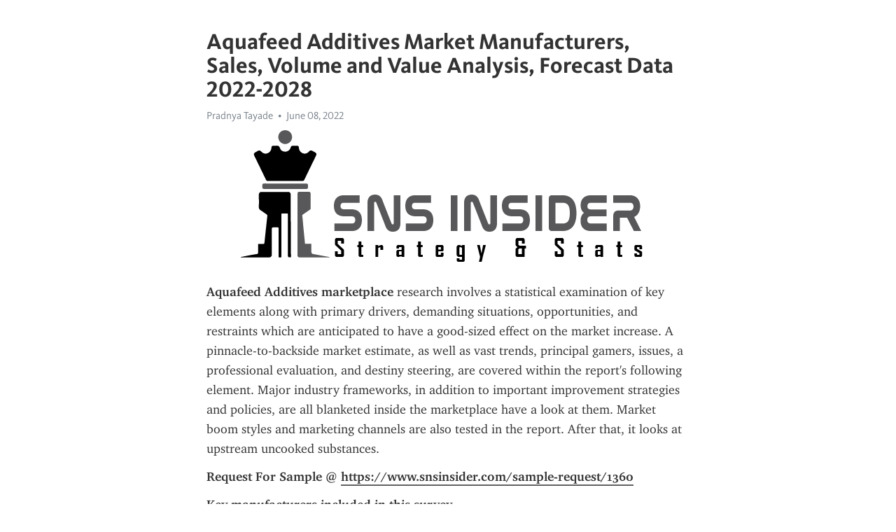

--- FILE ---
content_type: text/html; charset=utf-8
request_url: https://telegra.ph/Aquafeed-Additives-Market-Manufacturers-Sales-Volume-and-Value-Analysis-Forecast-Data-2022-2028-06-08
body_size: 4373
content:
<!DOCTYPE html>
<html>
  <head>
    <meta charset="utf-8">
    <title>Aquafeed Additives Market Manufacturers, Sales, Volume and Value Analysis, Forecast Data 2022-2028 – Telegraph</title>
    <meta name="viewport" content="width=device-width, initial-scale=1.0, minimum-scale=1.0, maximum-scale=1.0, user-scalable=no" />
    <meta name="format-detection" content="telephone=no" />
    <meta http-equiv="X-UA-Compatible" content="IE=edge" />
    <meta name="MobileOptimized" content="176" />
    <meta name="HandheldFriendly" content="True" />
    <meta name="robots" content="index, follow" />
    <meta property="og:type" content="article">
    <meta property="og:title" content="Aquafeed Additives Market Manufacturers, Sales, Volume and Value Analysis, Forecast Data 2022-2028">
    <meta property="og:description" content="Aquafeed Additives marketplace research involves a statistical examination of key elements along with primary drivers, demanding situations, opportunities, and restraints which are anticipated to have a good-sized effect on the market increase. A pinnacle-to-backside market estimate, as well as vast trends, principal gamers, issues, a professional evaluation, and destiny steering, are covered within the report&#39;s following element. Major industry frameworks, in addition to important improvement strategies and…">
    <meta property="og:image" content="https://telegra.ph/file/925ae8e5ca296e9efe7c8.png">
    <meta property="og:site_name" content="Telegraph">
    <meta property="article:published_time" content="2022-06-08T12:12:56+0000">
    <meta property="article:modified_time" content="2022-06-08T12:12:56+0000">
    <meta property="article:author" content="Pradnya Tayade">
    <meta name="twitter:card" content="summary">
    <meta name="twitter:title" content="Aquafeed Additives Market Manufacturers, Sales, Volume and Value Analysis, Forecast Data 2022-2028">
    <meta name="twitter:description" content="Aquafeed Additives marketplace research involves a statistical examination of key elements along with primary drivers, demanding situations, opportunities, and restraints which are anticipated to have a good-sized effect on the market increase. A pinnacle-to-backside market estimate, as well as vast trends, principal gamers, issues, a professional evaluation, and destiny steering, are covered within the report&#39;s following element. Major industry frameworks, in addition to important improvement strategies and…">
    <meta name="twitter:image" content="https://telegra.ph/file/925ae8e5ca296e9efe7c8.png">
    <link rel="canonical" href="https://telegra.ph/Aquafeed-Additives-Market-Manufacturers-Sales-Volume-and-Value-Analysis-Forecast-Data-2022-2028-06-08" />
    <link rel="shortcut icon" href="/favicon.ico?1" type="image/x-icon">
    <link rel="icon" type="image/png" href="/images/favicon.png?1" sizes="16x16">
    <link rel="icon" type="image/png" href="/images/favicon_2x.png?1" sizes="32x32">
    <link href="/css/quill.core.min.css" rel="stylesheet">
    <link href="/css/core.min.css?47" rel="stylesheet">
  </head>
  <body>
    <div class="tl_page_wrap">
      <div class="tl_page">
        <main class="tl_article">
          <header class="tl_article_header" dir="auto">
            <h1>Aquafeed Additives Market Manufacturers, Sales, Volume and Value Analysis, Forecast Data 2022-2028</h1>
            <address>
              <a rel="author">Pradnya Tayade</a><!--
           --><time datetime="2022-06-08T12:12:56+0000">June 08, 2022</time>
            </address>
          </header>
          <article id="_tl_editor" class="tl_article_content"><h1>Aquafeed Additives Market Manufacturers, Sales, Volume and Value Analysis, Forecast Data 2022-2028<br></h1><address>Pradnya Tayade<br></address><figure><img src="/file/925ae8e5ca296e9efe7c8.png"><figcaption></figcaption></figure><p><strong>Aquafeed Additives marketplace</strong> research involves a statistical examination of key elements along with primary drivers, demanding situations, opportunities, and restraints which are anticipated to have a good-sized effect on the market increase. A pinnacle-to-backside market estimate, as well as vast trends, principal gamers, issues, a professional evaluation, and destiny steering, are covered within the report&#39;s following element. Major industry frameworks, in addition to important improvement strategies and policies, are all blanketed inside the marketplace have a look at them. Market boom styles and marketing channels are also tested in the report. After that, it looks at upstream uncooked substances.</p><p><strong>Request For Sample @ </strong><a href="https://www.snsinsider.com/sample-request/1360" target="_blank"><strong>https://www.snsinsider.com/sample-request/1360</strong></a><strong> </strong></p><p><strong>Key manufacturers included in this survey</strong></p><p><strong> Nutriad inc.</strong></p><p><strong> Calanus as</strong></p><p><strong> Olmix group</strong></p><p><strong> Norel SA</strong></p><p><strong> Lallemand inc.</strong></p><p><strong> Alltech</strong></p><p><strong> Kemin industries</strong></p><p><strong> Nouryon</strong></p><p><strong> DuPont de nemours inc</strong></p><p><strong> Biorigin</strong></p><p>A nicely-designed report for the target market incorporates all elements of the enterprise surroundings, along with opportunities, weaknesses, and threats. It helps conversation within the organization and amongst its personnel, in addition to a dialogue of commercial enterprise difficulties and disclosure of each day&#39;s operations to traders, rather than depending on innate instinct. The reader will locate the Aquafeed Additives marketplace file aesthetically desirable due to using much gear for graphical and numerical evaluation. A nicely-prepared business file also recommends corrective steps if the enterprise fails to meet its goals. It portrays a grim photograph of upcoming organization area openings and marketplace additives.</p><p><strong>COVID-19 Impact Analysis</strong></p><p>In this contemporary phase of the COVID-19 pandemic, it&#39;s miles essential for Aquafeed Additives market contributors to achieve expertise at the pandemic&#39;s primary influence on their commercial enterprise and adapt their strategies thus.</p><p><strong>Market Segmentation</strong></p><p>In this market evaluation, the <a href="https://www.snsinsider.com/reports/aquafeed-additives-market-1360" target="_blank"><strong>Aquafeed Additives marketplace</strong></a> has been divided into many segments, inclusive of product type, software, cease-user, and geography. Every market phase is classified in terms of CAGR, market proportion, and future boom ability. The local analysis in the look at identifies a promising place this is projected to provide possibilities within the worldwide market in the next years. This segmented analysis will truly advantage readers, stakeholders, and industry contributors in obtaining a thorough angle of the worldwide market and its growth ability in the subsequent years.</p><p><strong>By product type:</strong></p><p><strong> </strong>Amino acids</p><p> Antioxidants</p><p> Antibiotics</p><p> Vitamins</p><p> Minerals</p><p> Feed acidifiers</p><p> Feed enzymes</p><p><strong> By application:</strong></p><p><strong> </strong>Carps</p><p> Marine shrimps</p><p> Tilapia</p><p> Catfish</p><p> Salmon</p><p> Sea bass</p><p> Others</p><p><strong> By source:</strong></p><p><strong> </strong>Plants</p><p> Animals</p><p> Microorganisms</p><p><strong> Regional Analysis:</strong></p><p><strong> </strong>North America</p><p> Europe</p><p> Asia-Pacific</p><p> The Middle East &amp; Africa</p><p> Latin America</p><p><strong>Complete Report Details @ </strong><a href="https://www.snsinsider.com/reports/aquafeed-additives-market-1360" target="_blank"><strong>https://www.snsinsider.com/reports/aquafeed-additives-market-1360</strong></a><strong> </strong></p><p><strong>Competitive Scenario</strong></p><p>The examination illuminates the aggressive environment of the <strong>Aquafeed Additives marketplace</strong>, assisting readers to comprehend competitiveness on both a local and worldwide scale. Market researchers have also forecasted each worldwide market chief&#39;s destiny possibilities, contemplating essential factors which include working regions, manufacturing, and product variety. From development to development, the company profile covers all of the main regions of the market. The marketplace is thoroughly investigated in phrases of product contributions, main financial worries, SWOT analysis, innovations, and methodologies.</p><p><strong>Table of Content</strong></p><p><strong> </strong>1. Introduction</p><p> 2. Research Methodology</p><p> 3. Market Dynamics</p><p> 4. Impact Analysis</p><p> 5. Value Chain Analysis</p><p> 6. Porter’s 5 Forces Model</p><p> 7. PEST Analysis</p><p> 8. Aquafeed Additives Market Segmentation, Product Type</p><p> 9. Aquafeed Additives Market Segmentation, By Application</p><p> 10. Aquafeed Additives Market, By Source</p><p> 11. Aquafeed Additives Market, By Region/ Country</p><p> 12. Company Profiles</p><p> 13. Competitive Landscape</p><p> 14. Conclusion</p><p><strong>Enquiry Before Buying @ </strong><a href="https://www.snsinsider.com/enquiry/1360" target="_blank"><strong>https://www.snsinsider.com/enquiry/1360</strong></a><strong> </strong></p><p><strong>Contact us:</strong></p><p><strong> Akash Anand</strong></p><p><strong> Head of Business Development &amp; Strategy</strong></p><p><strong> sales@snsinsider.com </strong></p><p><strong> Phone: +44 20 8144 2758</strong></p><p><strong>Read Related Reports-</strong></p><p><a href="https://www.researchgate.net/publication/360961865_Behavioral_Biometrics_Market_Size_Share_Growth_and_Forecast_Analysis_2022-2028" target="_blank"><strong>https://www.researchgate.net/publication/360961865_Behavioral_Biometrics_Market_Size_Share_Growth_and_Forecast_Analysis_2022-2028</strong></a><strong> </strong></p><p><a href="https://www.researchgate.net/publication/360702829_Global_Metaverse_Market_Size_Share_Growth_Analysis_and_Forecast_2022-2028" target="_blank"><strong>https://www.researchgate.net/publication/360702829_Global_Metaverse_Market_Size_Share_Growth_Analysis_and_Forecast_2022-2028</strong></a><strong> </strong></p></article>
          <div id="_tl_link_tooltip" class="tl_link_tooltip"></div>
          <div id="_tl_tooltip" class="tl_tooltip">
            <div class="buttons">
              <span class="button_hover"></span>
              <span class="button_group"><!--
             --><button id="_bold_button"></button><!--
             --><button id="_italic_button"></button><!--
             --><button id="_link_button"></button><!--
           --></span><!--
           --><span class="button_group"><!--
             --><button id="_header_button"></button><!--
             --><button id="_subheader_button"></button><!--
             --><button id="_quote_button"></button><!--
           --></span>
            </div>
            <div class="prompt">
              <span class="close"></span>
              <div class="prompt_input_wrap"><input type="url" class="prompt_input" /></div>
            </div>
          </div>
          <div id="_tl_blocks" class="tl_blocks">
            <div class="buttons">
              <button id="_image_button"></button><!--
           --><button id="_embed_button"></button>
            </div>
          </div>
          <aside class="tl_article_buttons">
            <div class="account account_top"></div>
            <button id="_edit_button" class="button edit_button">Edit</button><!--
         --><button id="_publish_button" class="button publish_button">Publish</button>
            <div class="account account_bottom"></div>
            <div id="_error_msg" class="error_msg"></div>
          </aside>
        </main>
      </div>
          <div class="tl_page_footer">
      <div id="_report_button" class="tl_footer_button">Report content on this page</div>
    </div>
    </div>
      <div class="tl_popup tl_popup_hidden" id="_report_popup">
    <main class="tl_popup_body tl_report_popup">
      <form id="_report_form" method="post">
        <section>
          <h2 class="tl_popup_header">Report Page</h2>
          <div class="tl_radio_items">
            <label class="tl_radio_item">
              <input type="radio" class="radio" name="reason" value="violence">
              <span class="tl_radio_item_label">Violence</span>
            </label>
            <label class="tl_radio_item">
              <input type="radio" class="radio" name="reason" value="childabuse">
              <span class="tl_radio_item_label">Child Abuse</span>
            </label>
            <label class="tl_radio_item">
              <input type="radio" class="radio" name="reason" value="copyright">
              <span class="tl_radio_item_label">Copyright</span>
            </label>
            <label class="tl_radio_item">
              <input type="radio" class="radio" name="reason" value="illegal_drugs">
              <span class="tl_radio_item_label">Illegal Drugs</span>
            </label>
            <label class="tl_radio_item">
              <input type="radio" class="radio" name="reason" value="personal_details">
              <span class="tl_radio_item_label">Personal Details</span>
            </label>
            <label class="tl_radio_item">
              <input type="radio" class="radio" name="reason" value="other">
              <span class="tl_radio_item_label">Other</span>
            </label>
          </div>
          <div class="tl_textfield_item tl_comment_field">
            <input type="text" class="tl_textfield" name="comment" value="" placeholder="Add Comment…">
          </div>
          <div class="tl_copyright_field">
            Please submit your DMCA takedown request to <a href="mailto:dmca@telegram.org?subject=Report%20to%20Telegraph%20page%20%22Aquafeed%20Additives%20Market%20Manufacturers%2C%20Sales%2C%20Volume%20and%20Value%20Analysis%2C%20Forecast%20Data%202022-2028%22&body=Reported%20page%3A%20https%3A%2F%2Ftelegra.ph%2FAquafeed-Additives-Market-Manufacturers-Sales-Volume-and-Value-Analysis-Forecast-Data-2022-2028-06-08%0A%0A%0A" target="_blank">dmca@telegram.org</a>
          </div>
        </section>
        <aside class="tl_popup_buttons">
          <button type="reset" class="button" id="_report_cancel">Cancel</button>
          <button type="submit" class="button submit_button">Report</button>
        </aside>
      </form>
    </main>
  </div>
    
    <script>var T={"apiUrl":"https:\/\/edit.telegra.ph","uploadEnabled":false,"datetime":1654690376,"pageId":"6e1efef4673202903f18e","editable":true};(function(){var b=document.querySelector('time');if(b&&T.datetime){var a=new Date(1E3*T.datetime),d='January February March April May June July August September October November December'.split(' ')[a.getMonth()],c=a.getDate();b.innerText=d+' '+(10>c?'0':'')+c+', '+a.getFullYear()}})();</script>
    <script src="/js/jquery.min.js"></script>
    <script src="/js/jquery.selection.min.js"></script>
    <script src="/js/autosize.min.js"></script>
    <script src="/js/load-image.all.min.js?1"></script>
    <script src="/js/quill.min.js?10"></script>
    <script src="/js/core.min.js?67"></script>
    <script async src="https://t.me/_websync_?path=Aquafeed-Additives-Market-Manufacturers-Sales-Volume-and-Value-Analysis-Forecast-Data-2022-2028-06-08&hash=751411fed0c4a9adfe"></script>
  </body>
</html>